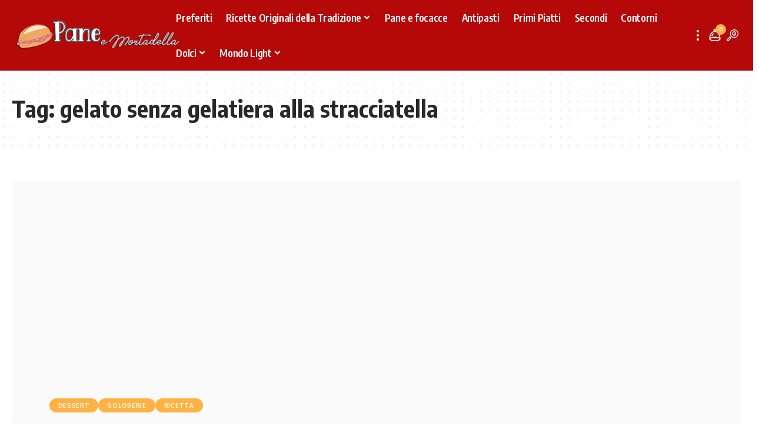

--- FILE ---
content_type: text/html; charset=UTF-8
request_url: https://paneemortadella.it/tag/gelato-senza-gelatiera-alla-stracciatella/
body_size: 6077
content:
<!DOCTYPE html><html lang="it-IT"><head><meta charset="UTF-8" /><meta http-equiv="X-UA-Compatible" content="IE=edge" /><meta name="viewport" content="width=device-width, initial-scale=1.0" /><link rel="profile" href="https://gmpg.org/xfn/11" /> <script async src="https://pagead2.googlesyndication.com/pagead/js/adsbygoogle.js?client=ca-pub-9901758942666474" crossorigin="anonymous"></script> <meta name='robots' content='index, follow, max-image-preview:large, max-snippet:-1, max-video-preview:-1' /><title>gelato senza gelatiera alla stracciatella - Pane e Mortadella</title><link rel="preconnect" href="https://fonts.gstatic.com" crossorigin><link rel="preload" as="style" onload="this.onload=null;this.rel='stylesheet'" id="rb-preload-gfonts" href="https://fonts.googleapis.com/css?family=Zilla+Slab%3A300%2C400%2C500%2C600%2C700%2C300italic%2C400italic%2C500italic%2C600italic%2C700italic%7COxygen%3A400%2C700%7CEncode+Sans+Condensed%3A400%2C500%2C600%2C700%2C800&amp;display=swap" crossorigin><noscript><link rel="stylesheet" href="https://fonts.googleapis.com/css?family=Zilla+Slab%3A300%2C400%2C500%2C600%2C700%2C300italic%2C400italic%2C500italic%2C600italic%2C700italic%7COxygen%3A400%2C700%7CEncode+Sans+Condensed%3A400%2C500%2C600%2C700%2C800&amp;display=swap"></noscript><link rel="canonical" href="https://paneemortadella.it/tag/gelato-senza-gelatiera-alla-stracciatella/" /><meta property="og:locale" content="it_IT" /><meta property="og:type" content="article" /><meta property="og:title" content="gelato senza gelatiera alla stracciatella - Pane e Mortadella" /><meta property="og:url" content="https://paneemortadella.it/tag/gelato-senza-gelatiera-alla-stracciatella/" /><meta property="og:site_name" content="Pane e Mortadella" /><meta name="twitter:card" content="summary_large_image" /> <script type="application/ld+json" class="yoast-schema-graph">{"@context":"https://schema.org","@graph":[{"@type":"CollectionPage","@id":"https://paneemortadella.it/tag/gelato-senza-gelatiera-alla-stracciatella/","url":"https://paneemortadella.it/tag/gelato-senza-gelatiera-alla-stracciatella/","name":"gelato senza gelatiera alla stracciatella - Pane e Mortadella","isPartOf":{"@id":"https://paneemortadella.it/#website"},"breadcrumb":{"@id":"https://paneemortadella.it/tag/gelato-senza-gelatiera-alla-stracciatella/#breadcrumb"},"inLanguage":"it-IT"},{"@type":"BreadcrumbList","@id":"https://paneemortadella.it/tag/gelato-senza-gelatiera-alla-stracciatella/#breadcrumb","itemListElement":[{"@type":"ListItem","position":1,"name":"Home","item":"https://paneemortadella.it/"},{"@type":"ListItem","position":2,"name":"gelato senza gelatiera alla stracciatella"}]},{"@type":"WebSite","@id":"https://paneemortadella.it/#website","url":"https://paneemortadella.it/","name":"Pane e Mortadella","description":"Ricette della nonna tipiche della tradizione italiana!","publisher":{"@id":"https://paneemortadella.it/#organization"},"potentialAction":[{"@type":"SearchAction","target":{"@type":"EntryPoint","urlTemplate":"https://paneemortadella.it/?s={search_term_string}"},"query-input":{"@type":"PropertyValueSpecification","valueRequired":true,"valueName":"search_term_string"}}],"inLanguage":"it-IT"},{"@type":"Organization","@id":"https://paneemortadella.it/#organization","name":"Pane e Mortadella","url":"https://paneemortadella.it/","logo":{"@type":"ImageObject","inLanguage":"it-IT","@id":"https://paneemortadella.it/#/schema/logo/image/","url":"https://paneemortadella.it/wp-content/uploads/2023/02/Cattura33-1.png","contentUrl":"https://paneemortadella.it/wp-content/uploads/2023/02/Cattura33-1.png","width":436,"height":89,"caption":"Pane e Mortadella"},"image":{"@id":"https://paneemortadella.it/#/schema/logo/image/"},"sameAs":["https://www.facebook.com/paneemortadella.original/"]}]}</script>  <script type="application/ld+json">{
    "@context": "https://schema.org",
    "@type": "Organization",
    "legalName": "Pane e Mortadella",
    "url": "https://paneemortadella.it/",
    "logo": "https://paneemortadella.it/wp-content/uploads/2024/09/Cattura33-1.webp"
}</script> <style>.bottom-footer-section{content-visibility:auto;contain-intrinsic-size:1px 1000px;}</style><link data-optimized="2" rel="stylesheet" href="https://paneemortadella.it/wp-content/litespeed/css/4ab89da40250b469eef91884c5b125e5.css?ver=b5313" /> <script src="https://paneemortadella.it/wp-includes/js/jquery/jquery.min.js?ver=3.7.1" id="jquery-core-js"></script> <link rel="preload" href="https://paneemortadella.it/wp-content/themes/foxiz/assets/fonts/icons.woff2?ver=2.4.3" as="font" type="font/woff2" crossorigin="anonymous"><link rel="amphtml" href="https://paneemortadella.it/amp/tag/gelato-senza-gelatiera-alla-stracciatella/"/><meta name="google-site-verification" content="C9pDRc0oRcoS96-Xu2VRJhcNvBvJNGJvUn6_oPldAZU" /><meta name="generator" content="Elementor 3.34.2; features: additional_custom_breakpoints; settings: css_print_method-external, google_font-enabled, font_display-swap"> <script type="application/ld+json">{
    "@context": "https://schema.org",
    "@type": "WebSite",
    "@id": "https://paneemortadella.it/#website",
    "url": "https://paneemortadella.it/",
    "name": "Pane e Mortadella",
    "potentialAction": {
        "@type": "SearchAction",
        "target": "https://paneemortadella.it/?s={search_term_string}",
        "query-input": "required name=search_term_string"
    }
}</script> <meta property="og:title" content="gelato senza gelatiera alla stracciatella - Pane e Mortadella"/><meta property="og:url" content="https://paneemortadella.it/tag/gelato-senza-gelatiera-alla-stracciatella"/><meta property="og:site_name" content="Pane e Mortadella"/><link rel="icon" href="https://paneemortadella.it/wp-content/uploads/2022/07/cropped-98345161_105793591149451_1426129158898974720_n-100x100.jpg" sizes="32x32" /><link rel="icon" href="https://paneemortadella.it/wp-content/uploads/2022/07/cropped-98345161_105793591149451_1426129158898974720_n-320x320.jpg" sizes="192x192" /><link rel="apple-touch-icon" href="https://paneemortadella.it/wp-content/uploads/2022/07/cropped-98345161_105793591149451_1426129158898974720_n-320x320.jpg" /><meta name="msapplication-TileImage" content="https://paneemortadella.it/wp-content/uploads/2022/07/cropped-98345161_105793591149451_1426129158898974720_n-320x320.jpg" /> <script async src="https://www.googletagmanager.com/gtag/js?id=G-Q1SDPLMFXE"></script> <script>window.dataLayer = window.dataLayer || [];
  function gtag(){dataLayer.push(arguments);}
  gtag('js', new Date());
  gtag('config', 'G-Q1SDPLMFXE');
  if (window.performance) {
    var timeSincePageLoad = Math.round(performance.now());
    gtag('event', 'timing_complete', {
      'name': 'load',
      'value': timeSincePageLoad,
      'event_category': 'JS Dependencies'
    });
  }</script> </head><body class="archive tag tag-gelato-senza-gelatiera-alla-stracciatella tag-6012 wp-custom-logo wp-embed-responsive wp-theme-foxiz personalized-all elementor-default elementor-kit-3261 menu-ani-1 hover-ani-5 btn-ani-1 is-rm-1 lmeta-dot loader-1 is-hd-3 is-backtop none-m-backtop  is-mstick is-smart-sticky" data-theme="default"><div class="site-outer"><div id="site-header" class="header-wrap rb-section header-set-1 header-3 header-fw style-none has-quick-menu"><div id="navbar-outer" class="navbar-outer"><div id="sticky-holder" class="sticky-holder"><div class="navbar-wrap"><div class="rb-container edge-padding"><div class="navbar-inner"><div class="navbar-left"><div class="logo-wrap is-image-logo site-branding">
<a href="https://paneemortadella.it/" class="logo" title="Pane e Mortadella">
<img class="logo-default" data-mode="default" height="89" width="436" src="https://paneemortadella.it/wp-content/uploads/2024/09/Cattura33-1.webp" alt="Pane e Mortadella" decoding="async" loading="eager"><img class="logo-dark" data-mode="dark" height="89" width="436" src="https://paneemortadella.it/wp-content/uploads/2024/09/Cattura33-1.webp" alt="Pane e Mortadella" decoding="async" loading="eager"><img class="logo-transparent" height="89" width="436" src="https://paneemortadella.it/wp-content/uploads/2024/09/Cattura33-1.webp" alt="Pane e Mortadella" decoding="async" loading="eager">			</a></div></div><div class="navbar-center"><nav id="site-navigation" class="main-menu-wrap" aria-label="main menu"><ul id="menu-gastronomia-1" class="main-menu rb-menu large-menu" itemscope itemtype="https://www.schema.org/SiteNavigationElement"><li class="menu-item menu-item-type-custom menu-item-object-custom menu-item-3463"><a href="https://paneemortadella.it/i-miei-preferiti/"><span>Preferiti</span></a></li><li class="menu-item menu-item-type-taxonomy menu-item-object-category menu-item-has-children menu-item-3451"><a href="https://paneemortadella.it/ricette-originali/"><span>Ricette Originali della Tradizione</span></a><ul class="sub-menu"><li id="menu-item-5074" class="menu-item menu-item-type-taxonomy menu-item-object-category menu-item-5074"><a href="https://paneemortadella.it/erbe-e-antichi-infusi/"><span>Erbe e antichi infusi</span></a></li><li id="menu-item-3450" class="menu-item menu-item-type-taxonomy menu-item-object-category menu-item-3450"><a href="https://paneemortadella.it/consigli-in-cucina/"><span>Consigli in cucina</span></a></li></ul></li><li class="menu-item menu-item-type-taxonomy menu-item-object-category menu-item-3449"><a href="https://paneemortadella.it/pane-e-focacce/"><span>Pane e focacce</span></a></li><li class="menu-item menu-item-type-taxonomy menu-item-object-category menu-item-131"><a href="https://paneemortadella.it/antipasti/"><span>Antipasti</span></a></li><li class="menu-item menu-item-type-taxonomy menu-item-object-category menu-item-141"><a href="https://paneemortadella.it/primi-piatti/"><span>Primi Piatti</span></a></li><li class="menu-item menu-item-type-taxonomy menu-item-object-category menu-item-144"><a href="https://paneemortadella.it/secondi/"><span>Secondi</span></a></li><li class="menu-item menu-item-type-taxonomy menu-item-object-category menu-item-132"><a href="https://paneemortadella.it/contorni/"><span>Contorni</span></a></li><li class="menu-item menu-item-type-taxonomy menu-item-object-category menu-item-has-children menu-item-133"><a href="https://paneemortadella.it/dessert/"><span>Dolci</span></a><ul class="sub-menu"><li id="menu-item-3448" class="menu-item menu-item-type-taxonomy menu-item-object-category menu-item-3448"><a href="https://paneemortadella.it/torte-e-ciambelloni/"><span>Torte e Ciambelloni</span></a></li><li id="menu-item-134" class="menu-item menu-item-type-taxonomy menu-item-object-category menu-item-134"><a href="https://paneemortadella.it/goloserie/"><span>Goloserie</span></a></li><li id="menu-item-3447" class="menu-item menu-item-type-taxonomy menu-item-object-category menu-item-3447"><a href="https://paneemortadella.it/dessert/"><span>Dessert</span></a></li></ul></li><li class="menu-item menu-item-type-taxonomy menu-item-object-category menu-item-has-children menu-item-135"><a href="https://paneemortadella.it/mondo-light/"><span>Mondo Light</span></a><ul class="sub-menu"><li id="menu-item-136" class="menu-item menu-item-type-taxonomy menu-item-object-category menu-item-136"><a href="https://paneemortadella.it/mondo-light/antipasti-light/"><span>Antipasti Light</span></a></li><li id="menu-item-139" class="menu-item menu-item-type-taxonomy menu-item-object-category menu-item-139"><a href="https://paneemortadella.it/mondo-light/primi-light/"><span>Primi Light</span></a></li><li id="menu-item-140" class="menu-item menu-item-type-taxonomy menu-item-object-category menu-item-140"><a href="https://paneemortadella.it/mondo-light/secondi-light/"><span>Secondi Light</span></a></li><li id="menu-item-137" class="menu-item menu-item-type-taxonomy menu-item-object-category menu-item-137"><a href="https://paneemortadella.it/mondo-light/contorni-light/"><span>Contorni Light</span></a></li><li id="menu-item-138" class="menu-item menu-item-type-taxonomy menu-item-object-category menu-item-138"><a href="https://paneemortadella.it/mondo-light/dolci-light/"><span>Dolci Light</span></a></li></ul></li></ul></nav><div class="more-section-outer menu-has-child-flex menu-has-child-mega-columns layout-col-3">
<a class="more-trigger icon-holder" href="#" data-title="More" aria-label="more">
<span class="dots-icon"><span></span><span></span><span></span></span> </a><div id="rb-more" class="more-section flex-dropdown"><div class="more-section-inner"><div class="more-content"><div class="header-search-form is-form-layout">
<span class="h5">Cerca</span><form method="get" action="https://paneemortadella.it/" class="rb-search-form"  data-search="post" data-limit="0" data-follow="0" data-tax="category" data-dsource="0"  data-ptype=""><div class="search-form-inner"><span class="search-icon"><span class="search-icon-svg"></span></span><span class="search-text"><input type="text" class="field" placeholder="Cerca Ricette, Guide, Trucchi..." value="" name="s"/></span><span class="rb-search-submit"><input type="submit" value="Cerca"/><i class="rbi rbi-cright" aria-hidden="true"></i></span></div></form></div><div class="mega-columns"></div></div><div class="collapse-footer"><div class="collapse-copyright">© 2022 Pane e Mortadella. Tutti i diritti riservati.</div></div></div></div></div></div><div class="navbar-right"><div class="wnav-holder header-dropdown-outer">
<a href="#" class="dropdown-trigger notification-icon notification-trigger" aria-label="notification">
<span class="notification-icon-inner" data-title="Notifiche">
<span class="notification-icon-holder">
<span class="notification-icon-svg"></span>
<span class="notification-info"></span>
</span>
</span> </a><div class="header-dropdown notification-dropdown"><div class="notification-popup"><div class="notification-header">
<span class="h4">Notifiche</span>
<a class="notification-url meta-text" href="https://paneemortadella.it/i-miei-preferiti/">Vedi Altro								<i class="rbi rbi-cright" aria-hidden="true"></i></a></div><div class="notification-content light-scheme"><div class="scroll-holder"><div class="rb-notification ecat-l-dot is-feat-right" data-interval="12"></div></div></div></div></div></div><div class="wnav-holder w-header-search header-dropdown-outer">
<a href="#" data-title="Cerca" class="icon-holder header-element search-btn search-trigger" aria-label="search">
<span class="search-icon-svg"></span>							</a><div class="header-dropdown"><div class="header-search-form is-icon-layout"><form method="get" action="https://paneemortadella.it/" class="rb-search-form"  data-search="post" data-limit="0" data-follow="0" data-tax="category" data-dsource="0"  data-ptype=""><div class="search-form-inner"><span class="search-icon"><span class="search-icon-svg"></span></span><span class="search-text"><input type="text" class="field" placeholder="Cerca Ricette, Guide, Trucchi..." value="" name="s"/></span><span class="rb-search-submit"><input type="submit" value="Cerca"/><i class="rbi rbi-cright" aria-hidden="true"></i></span></div></form></div></div></div></div></div></div></div><div id="header-mobile" class="header-mobile"><div class="header-mobile-wrap"><div class="mbnav edge-padding"><div class="navbar-left"><div class="mobile-toggle-wrap">
<a href="#" class="mobile-menu-trigger" aria-label="mobile trigger">		<span class="burger-icon"><span></span><span></span><span></span></span>
</a></div><div class="mobile-logo-wrap is-image-logo site-branding">
<a href="https://paneemortadella.it/" title="Pane e Mortadella">
<img class="logo-default" data-mode="default" height="89" width="436" src="https://paneemortadella.it/wp-content/uploads/2024/09/Cattura33-1.webp" alt="Pane e Mortadella" decoding="async" loading="eager"><img class="logo-dark" data-mode="dark" height="89" width="436" src="https://paneemortadella.it/wp-content/uploads/2024/09/Cattura33-1.webp" alt="Pane e Mortadella" decoding="async" loading="eager">			</a></div></div><div class="navbar-right">
<a href="#" class="mobile-menu-trigger mobile-search-icon" aria-label="search"><span class="search-icon-svg"></span></a></div></div><div class="mobile-qview"><ul id="menu-gastronomia-2" class="mobile-qview-inner"><li class="menu-item menu-item-type-custom menu-item-object-custom menu-item-3463"><a href="https://paneemortadella.it/i-miei-preferiti/"><span>Preferiti</span></a></li><li class="menu-item menu-item-type-taxonomy menu-item-object-category menu-item-3451"><a href="https://paneemortadella.it/ricette-originali/"><span>Ricette Originali della Tradizione</span></a></li><li class="menu-item menu-item-type-taxonomy menu-item-object-category menu-item-3449"><a href="https://paneemortadella.it/pane-e-focacce/"><span>Pane e focacce</span></a></li><li class="menu-item menu-item-type-taxonomy menu-item-object-category menu-item-131"><a href="https://paneemortadella.it/antipasti/"><span>Antipasti</span></a></li><li class="menu-item menu-item-type-taxonomy menu-item-object-category menu-item-141"><a href="https://paneemortadella.it/primi-piatti/"><span>Primi Piatti</span></a></li><li class="menu-item menu-item-type-taxonomy menu-item-object-category menu-item-144"><a href="https://paneemortadella.it/secondi/"><span>Secondi</span></a></li><li class="menu-item menu-item-type-taxonomy menu-item-object-category menu-item-132"><a href="https://paneemortadella.it/contorni/"><span>Contorni</span></a></li><li class="menu-item menu-item-type-taxonomy menu-item-object-category menu-item-133"><a href="https://paneemortadella.it/dessert/"><span>Dolci</span></a></li><li class="menu-item menu-item-type-taxonomy menu-item-object-category menu-item-135"><a href="https://paneemortadella.it/mondo-light/"><span>Mondo Light</span></a></li></ul></div></div><div class="mobile-collapse"><div class="collapse-holder"><div class="collapse-inner"><div class="mobile-search-form edge-padding"><div class="header-search-form is-form-layout">
<span class="h5">Cerca</span><form method="get" action="https://paneemortadella.it/" class="rb-search-form"  data-search="post" data-limit="0" data-follow="0" data-tax="category" data-dsource="0"  data-ptype=""><div class="search-form-inner"><span class="search-icon"><span class="search-icon-svg"></span></span><span class="search-text"><input type="text" class="field" placeholder="Cerca Ricette, Guide, Trucchi..." value="" name="s"/></span><span class="rb-search-submit"><input type="submit" value="Cerca"/><i class="rbi rbi-cright" aria-hidden="true"></i></span></div></form></div></div><nav class="mobile-menu-wrap edge-padding"><ul id="mobile-menu" class="mobile-menu"><li class="menu-item menu-item-type-custom menu-item-object-custom menu-item-3463"><a href="https://paneemortadella.it/i-miei-preferiti/"><span>Preferiti</span></a></li><li class="menu-item menu-item-type-taxonomy menu-item-object-category menu-item-has-children menu-item-3451"><a href="https://paneemortadella.it/ricette-originali/"><span>Ricette Originali della Tradizione</span></a><ul class="sub-menu"><li class="menu-item menu-item-type-taxonomy menu-item-object-category menu-item-5074"><a href="https://paneemortadella.it/erbe-e-antichi-infusi/"><span>Erbe e antichi infusi</span></a></li><li class="menu-item menu-item-type-taxonomy menu-item-object-category menu-item-3450"><a href="https://paneemortadella.it/consigli-in-cucina/"><span>Consigli in cucina</span></a></li></ul></li><li class="menu-item menu-item-type-taxonomy menu-item-object-category menu-item-3449"><a href="https://paneemortadella.it/pane-e-focacce/"><span>Pane e focacce</span></a></li><li class="menu-item menu-item-type-taxonomy menu-item-object-category menu-item-131"><a href="https://paneemortadella.it/antipasti/"><span>Antipasti</span></a></li><li class="menu-item menu-item-type-taxonomy menu-item-object-category menu-item-141"><a href="https://paneemortadella.it/primi-piatti/"><span>Primi Piatti</span></a></li><li class="menu-item menu-item-type-taxonomy menu-item-object-category menu-item-144"><a href="https://paneemortadella.it/secondi/"><span>Secondi</span></a></li><li class="menu-item menu-item-type-taxonomy menu-item-object-category menu-item-132"><a href="https://paneemortadella.it/contorni/"><span>Contorni</span></a></li><li class="menu-item menu-item-type-taxonomy menu-item-object-category menu-item-has-children menu-item-133"><a href="https://paneemortadella.it/dessert/"><span>Dolci</span></a><ul class="sub-menu"><li class="menu-item menu-item-type-taxonomy menu-item-object-category menu-item-3448"><a href="https://paneemortadella.it/torte-e-ciambelloni/"><span>Torte e Ciambelloni</span></a></li><li class="menu-item menu-item-type-taxonomy menu-item-object-category menu-item-134"><a href="https://paneemortadella.it/goloserie/"><span>Goloserie</span></a></li><li class="menu-item menu-item-type-taxonomy menu-item-object-category menu-item-3447"><a href="https://paneemortadella.it/dessert/"><span>Dessert</span></a></li></ul></li><li class="menu-item menu-item-type-taxonomy menu-item-object-category menu-item-has-children menu-item-135"><a href="https://paneemortadella.it/mondo-light/"><span>Mondo Light</span></a><ul class="sub-menu"><li class="menu-item menu-item-type-taxonomy menu-item-object-category menu-item-136"><a href="https://paneemortadella.it/mondo-light/antipasti-light/"><span>Antipasti Light</span></a></li><li class="menu-item menu-item-type-taxonomy menu-item-object-category menu-item-139"><a href="https://paneemortadella.it/mondo-light/primi-light/"><span>Primi Light</span></a></li><li class="menu-item menu-item-type-taxonomy menu-item-object-category menu-item-140"><a href="https://paneemortadella.it/mondo-light/secondi-light/"><span>Secondi Light</span></a></li><li class="menu-item menu-item-type-taxonomy menu-item-object-category menu-item-137"><a href="https://paneemortadella.it/mondo-light/contorni-light/"><span>Contorni Light</span></a></li><li class="menu-item menu-item-type-taxonomy menu-item-object-category menu-item-138"><a href="https://paneemortadella.it/mondo-light/dolci-light/"><span>Dolci Light</span></a></li></ul></li></ul></nav><div class="collapse-sections"><div class="mobile-socials">
<span class="mobile-social-title h6">Seguici!</span>
<a class="social-link-facebook" aria-label="Facebook" data-title="Facebook" href="#" target="_blank" rel="noopener nofollow"><i class="rbi rbi-facebook" aria-hidden="true"></i></a><a class="social-link-twitter" aria-label="Twitter" data-title="Twitter" href="#" target="_blank" rel="noopener nofollow"><i class="rbi rbi-twitter" aria-hidden="true"></i></a></div></div><div class="collapse-footer"><div class="collapse-copyright">© 2022 Pane e Mortadella. Tutti i Diritti Riservati</div></div></div></div></div></div></div></div></div><div class="site-wrap"><header class="archive-header is-archive-page is-pattern pattern-dot"><div class="rb-container edge-padding archive-header-content"><h1 class="archive-title">Tag: <span>gelato senza gelatiera alla stracciatella</span></h1></div></header><div class="blog-wrap without-sidebar"><div class="rb-container edge-padding"><div class="grid-container"><div class="blog-content"><div id="uid_tag_6012" class="block-wrap block-big block-list block-list-box-2 ecat-bg-3 is-feat-right meta-s-default"><div class="block-inner"><div class="p-wrap p-list p-box p-list-2 p-list-box-2 box-bg" data-pid="14013"><div class="list-box"><div class="list-holder"><div class="list-feat-holder"></div><div class="p-content"><div class="p-categories p-top"><a class="p-category category-id-86" href="https://paneemortadella.it/dessert/" rel="category">Dessert</a><a class="p-category category-id-87" href="https://paneemortadella.it/goloserie/" rel="category">Goloserie</a><a class="p-category category-id-834" href="https://paneemortadella.it/ricetta/" rel="category">Ricetta</a></div><h3 class="entry-title">		<a class="p-url" href="https://paneemortadella.it/gelato-alla-stracciatella-lo-preparo-senza-gelatiera-e-non-ghiaccia-mai/" rel="bookmark">Gelato alla stracciatella: lo preparo senza gelatiera e non ghiaccia mai!</a></h3><p class="entry-summary">Il gelato alla stracciatella è uno dei preferiti da grandi e piccini.&hellip;</p><div class="p-meta"><div class="meta-inner is-meta">
<a class="meta-el meta-avatar" href="https://paneemortadella.it/author/francesca/"><img alt='Francesca' src='https://paneemortadella.it/wp-content/litespeed/avatar/38a9646b750fbac87fc379db749615d8.jpg?ver=1768390264' srcset='https://paneemortadella.it/wp-content/litespeed/avatar/cf1356c1c32dd2c5a8bd7bbbe4e34bc0.jpg?ver=1768390264 2x' class='avatar avatar-44 photo' height='44' width='44' decoding='async'/></a>
<span class="meta-el meta-author">
<a href="https://paneemortadella.it/author/francesca/">Francesca</a>
</span>
<span class="meta-el meta-date">
<time class="date published" datetime="2024-06-10T07:00:35+02:00">10 Giugno 2024</time>
</span></div></div></div></div></div></div></div></div></div></div></div></div></div><aside class="rb-section fw-widget top-footer edge-padding"><div class="top-footer-inner"><div id="custom_html-2" class="widget_text  h-ni w-nt widget w-fw-footer rb-section clearfix widget_custom_html"><div class="textwidget custom-html-widget"><div style="text-align:center">
<a href="https://paneemortadella.it/privacy-policy/"><span>Privacy Policy</span></a> -
<a href="https://paneemortadella.it/contatti/"><span>Contatti</span></a> -
<a href="https://paneemortadella.it/redazione/"><span>Redazione</span></a></div></div></div></div></aside><footer class="footer-wrap rb-section"><div class="footer-inner footer-has-bg"><div class="footer-copyright footer-bottom-centered"><div class="rb-container edge-padding"><div class="bottom-footer-section">
<a class="footer-logo" href="https://paneemortadella.it/" title="Pane e Mortadella">
<img loading="lazy" class="logo-default" data-mode="default" height="89" width="436" src="https://paneemortadella.it/wp-content/uploads/2024/09/Cattura33-1.webp" alt="Pane e Mortadella" decoding="async" loading="lazy"><img loading="lazy" class="logo-dark" data-mode="dark" height="89" width="436" src="https://paneemortadella.it/wp-content/uploads/2024/09/Cattura33-1.webp" alt="Pane e Mortadella" decoding="async" loading="lazy">					</a><div class="footer-social-list">
<span class="footer-social-list-title h6">Seguici!</span>
<a class="social-link-facebook" aria-label="Facebook" data-title="Facebook" href="#" target="_blank" rel="noopener nofollow"><i class="rbi rbi-facebook" aria-hidden="true"></i></a><a class="social-link-twitter" aria-label="Twitter" data-title="Twitter" href="#" target="_blank" rel="noopener nofollow"><i class="rbi rbi-twitter" aria-hidden="true"></i></a></div></div><div class="copyright-inner"><div class="copyright">© Pane e Mortadella. Tutti i diritti riservati.</div></div></div></div></div></footer></div> <script type="speculationrules">{"prefetch":[{"source":"document","where":{"and":[{"href_matches":"/*"},{"not":{"href_matches":["/wp-*.php","/wp-admin/*","/wp-content/uploads/*","/wp-content/*","/wp-content/plugins/*","/wp-content/themes/foxiz/*","/*\\?(.+)"]}},{"not":{"selector_matches":"a[rel~=\"nofollow\"]"}},{"not":{"selector_matches":".no-prefetch, .no-prefetch a"}}]},"eagerness":"conservative"}]}</script> <script type="text/template" id="bookmark-toggle-template"><i class="rbi rbi-bookmark" aria-hidden="true" data-title="Save it"></i>
			<i class="bookmarked-icon rbi rbi-bookmark-fill" aria-hidden="true" data-title="Undo Save"></i></script> <script type="text/template" id="bookmark-ask-login-template"><a class="login-toggle" data-title="Sign In to Save" href="https://paneemortadella.it/wp-login.php?redirect_to=https%3A%2F%2Fpaneemortadella.it%2Ftag%2Fgelato-senza-gelatiera-alla-stracciatella%2F"><i class="rbi rbi-bookmark" aria-hidden="true"></i></a></script> <script type="text/template" id="follow-ask-login-template"><a class="login-toggle" data-title="Iscriviti per seguire" href="https://paneemortadella.it/wp-login.php?redirect_to=https%3A%2F%2Fpaneemortadella.it%2Ftag%2Fgelato-senza-gelatiera-alla-stracciatella%2F"><i class="follow-icon rbi rbi-plus" data-title="Iscriviti per seguire" aria-hidden="true"></i></a></script> <script type="text/template" id="follow-toggle-template"><i class="follow-icon rbi rbi-plus" data-title="Segui"></i>
			<i class="followed-icon rbi rbi-bookmark-fill" data-title="Smetti di Seguire"></i></script> <aside id="bookmark-notification" class="bookmark-notification"></aside> <script type="text/template" id="bookmark-notification-template"><div class="bookmark-notification-inner {{classes}}">
					<div class="bookmark-featured">{{image}}</div>
					<div class="bookmark-inner">
						<span class="bookmark-title h5">{{title}}</span><span class="bookmark-desc">{{description}}</span>
					</div>
				</div></script> <script type="text/template" id="follow-notification-template"><div class="follow-info bookmark-notification-inner {{classes}}">
					<span class="follow-desc"><span>{{description}}</span><strong>{{name}}</strong></span>
				</div></script> <!--[if lt IE 9]> <script type='text/javascript'
		        src='https://cdnjs.cloudflare.com/ajax/libs/ace/1.2.8/ext-old_ie.js'></script> <![endif]--><div id="rb-user-popup-form" class="rb-user-popup-form mfp-animation mfp-hide"><div class="logo-popup-outer"><div class="logo-popup"><div class="login-popup-header">
<span class="logo-popup-heading h3">Welcome Back!</span><p class="logo-popup-description is-meta">Sign in to your account</p></div><div class="user-login-form"><form name="popup-form" id="popup-form" action="https://paneemortadella.it/wp-login.php" method="post"><div class="login-username"><div class="rb-login-label">Username or Email Address</div>
<input type="text" name="log" required="required" autocomplete="username" class="input" value="" /></div><div class="login-password"><div class="rb-login-label">Password</div><div class="is-relative">
<input type="password" name="pwd" required="required" autocomplete="current-password" spellcheck="false" class="input" value="" />
<span class="rb-password-toggle"><i class="rbi rbi-show"></i></span></div></div><div class="remember-wrap"><p class="login-remember"><label class="rb-login-label"><input name="rememberme" type="checkbox" id="rememberme" value="forever" /> Remember me</label></p><a class="lostpassw-link" href="https://paneemortadella.it/wp-login.php?action=lostpassword">Password persa?</a></div><p class="login-submit">
<input type="submit" name="wp-submit" class="button button-primary" value="Log In" />
<input type="hidden" name="redirect_to" value="https://paneemortadella.it/tag/gelato-senza-gelatiera-alla-stracciatella/" /></p></form><div class="login-form-footer"></div></div></div></div></div> <script data-optimized="1" src="https://paneemortadella.it/wp-content/litespeed/js/ad06a4c44796cf74cf427123d64f928d.js?ver=b5313"></script></body></html>
<!-- Page optimized by LiteSpeed Cache @2026-01-21 00:04:31 -->

<!-- Page cached by LiteSpeed Cache 7.7 on 2026-01-21 00:04:31 -->

--- FILE ---
content_type: text/html; charset=utf-8
request_url: https://www.google.com/recaptcha/api2/aframe
body_size: 268
content:
<!DOCTYPE HTML><html><head><meta http-equiv="content-type" content="text/html; charset=UTF-8"></head><body><script nonce="IUM9B3-c7uIVzF9qDL-Mew">/** Anti-fraud and anti-abuse applications only. See google.com/recaptcha */ try{var clients={'sodar':'https://pagead2.googlesyndication.com/pagead/sodar?'};window.addEventListener("message",function(a){try{if(a.source===window.parent){var b=JSON.parse(a.data);var c=clients[b['id']];if(c){var d=document.createElement('img');d.src=c+b['params']+'&rc='+(localStorage.getItem("rc::a")?sessionStorage.getItem("rc::b"):"");window.document.body.appendChild(d);sessionStorage.setItem("rc::e",parseInt(sessionStorage.getItem("rc::e")||0)+1);localStorage.setItem("rc::h",'1768950278671');}}}catch(b){}});window.parent.postMessage("_grecaptcha_ready", "*");}catch(b){}</script></body></html>